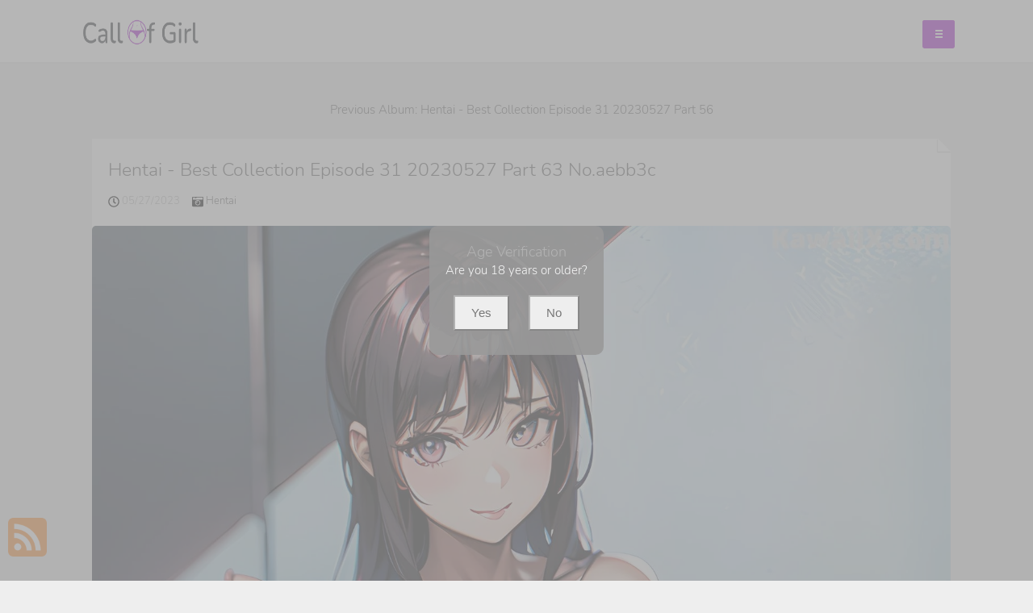

--- FILE ---
content_type: text/html; charset=utf-8
request_url: https://callofgirl.com/album_detail/hentai+-+best+collection+episode+31+20230527+part+63
body_size: 13071
content:



<!DOCTYPE html>
<html lang="en-US" prefix="og: https://ogp.me/ns#">
<head>
	<meta charset="utf-8">
	<meta name="rating" content="mature-audience">
		<meta name="viewport" content="width=device-width, initial-scale=1, shrink-to-fit=no">
	<meta name="theme-color" content="#ccebf6">
	<link rel="icon" href="https://resr.callofgirl.com/callofgirl/favicon.ico" type="image/x-icon">
	<meta property="og:type" content="website">
	<meta property="og:site_name" content="CallOfGirl">
	<title>Hentai - Best Collection Episode 31 20230527 Part 63 - Seductive Anime-Infused Beauty Showcase - High-Definition Glamour with Asian &amp; Western Models | CallOfGirl.Com</title>
	<meta property="og:title" content="Hentai - Best Collection Episode 31 20230527 Part 63 - Seductive Anime-Infused Beauty Showcase - High-Definition Glamour with Asian &amp; Western Models | CallOfGirl.Com">
	<meta name="keywords" content="Big Ass,Doujinshi,Glasses,Hentai,Stockings,Femdom,Comic,Anal,Uncensored,Defloration,Doujin,Collar,Big Breasts,Bondage,Fingering,Manga,Sole Female,Loli,Cheating,ACG,Bikini,Lingerie,Ahegao,Full Color,Paizuri,Beauty Mark">
	<meta name="description" content="Hentai - Best Collection Episode 31 20230527 Part 63 - Hentai - Step into a seductive anime-infused beauty showcase featuring high-definition visuals of Asian and Western models. Perfect for enthusiasts of captivating mature-themed glamour and artistic photography.">
    <meta property="og:description" content="Discover a seductive collection of anime-infused beauty featuring high-definition photos of Asian and Western models. Click to explore this captivating glamour showcase.">
    
	<script type="application/ld+json">{"@context":"http://schema.org/","@type":"CreativeWork","genre":"Anime, Art, Mature","audience":{"@type":"Audience","audienceType":"Mature"},"mainEntityOfPage":{"@type":"WebPage","@id":"https://callofgirl.com/album_detail/hentai\u002B-\u002Bbest\u002Bcollection\u002Bepisode\u002B31\u002B20230527\u002Bpart\u002B63"},"author":{"@type":"Organization","name":"CallOfGirl","url":"https://en.girlygirlpic.com","logo":{"@type":"ImageObject","url":"https://resr.callofgirl.com/callofgirl/favicon.ico"}},"publisher":{"@type":"Organization","name":"CallOfGirl","logo":{"@type":"ImageObject","url":"https://resr.callofgirl.com/callofgirl/favicon.ico"}},"headline":"Hentai - Best Collection Episode 31 20230527 Part 63","image":["https://imgrd.callofgirl.com/d7670ccef0a90dd83a2bbaf57b069e1d/640/8f505b4976fb6c502aa10e2324cdae95.jpg","https://imgrd.callofgirl.com/d7670ccef0a90dd83a2bbaf57b069e1d/640/b6f4fd7efc537ac319972b695c8acae7.jpg","https://imgrd.callofgirl.com/d7670ccef0a90dd83a2bbaf57b069e1d/640/215440848e4fe33ff2c298e16fa5bafb.jpg"],"datePublished":"2023-05-27","dateModified":"2023-05-27"}</script>

	<base href="https://callofgirl.com/">
	<link rel="preconnect" href="https://resr.callofgirl.com">
	<link rel="dns-prefetch" href="https://resr.callofgirl.com">
	<link rel="preconnect" href="https://imgr0.callofgirl.com">
	<link rel="dns-prefetch" href="https://imgr0.callofgirl.com">
	<link rel="preconnect" href="https://imgr1.callofgirl.com">
	<link rel="dns-prefetch" href="https://imgr1.callofgirl.com">
	<link rel="preconnect" href="https://imgr2.callofgirl.com">
	<link rel="dns-prefetch" href="https://imgr2.callofgirl.com">
	<link rel="preconnect" href="https://imgr3.callofgirl.com">
	<link rel="dns-prefetch" href="https://imgr3.callofgirl.com">
	<link rel="preconnect" href="https://imgr4.callofgirl.com">
	<link rel="dns-prefetch" href="https://imgr4.callofgirl.com">
	<link rel="preconnect" href="https://imgr5.callofgirl.com">
	<link rel="dns-prefetch" href="https://imgr5.callofgirl.com">
	<link rel="preconnect" href="https://imgr6.callofgirl.com">
	<link rel="dns-prefetch" href="https://imgr6.callofgirl.com">
	<link rel="preconnect" href="https://imgr7.callofgirl.com">
	<link rel="dns-prefetch" href="https://imgr07.callofgirl.com">
	<link rel="preconnect" href="https://imgr8.callofgirl.com">
	<link rel="dns-prefetch" href="https://imgr8.callofgirl.com">
	<link rel="preconnect" href="https://imgr9.callofgirl.com">
	<link rel="dns-prefetch" href="https://imgr9.callofgirl.com">
	<link rel="preconnect" href="https://imgra.callofgirl.com">
	<link rel="dns-prefetch" href="https://imgra.callofgirl.com">
	<link rel="preconnect" href="https://imgrb.callofgirl.com">
	<link rel="dns-prefetch" href="https://imgrb.callofgirl.com">
	<link rel="preconnect" href="https://imgrc.callofgirl.com">
	<link rel="dns-prefetch" href="https://imgrc.callofgirl.com">
	<link rel="preconnect" href="https://imgrd.callofgirl.com">
	<link rel="dns-prefetch" href="https://imgrd.callofgirl.com">
	<link rel="preconnect" href="https://imgre.callofgirl.com">
	<link rel="dns-prefetch" href="https://imgre.callofgirl.com">
	<link rel="preconnect" href="https://imgrf.callofgirl.com">
	<link rel="dns-prefetch" href="https://imgrf.callofgirl.com">
	<!-- Global site tag (gtag.js) - Google Analytics --><script defer src="https://www.googletagmanager.com/gtag/js?id=G-FJ5J23PQZT"></script><script>document.addEventListener("DOMContentLoaded", function() {	window.dataLayer = window.dataLayer || [];	function gtag() { dataLayer.push(arguments); }	gtag('js', new Date());	gtag('config', 'G-FJ5J23PQZT'); });</script>
	<link rel="preload" href="https://resr.callofgirl.com/callofgirl/css/bootstrap.min.css?v=20260114035553" as="style">
    <link rel="stylesheet" href="https://resr.callofgirl.com/callofgirl/css/bootstrap.min.css?v=20260114035553">
    <link rel="preload" href="https://resr.callofgirl.com/callofgirl/components.min.css?v=20260114035553" as="style">
    <link rel="stylesheet" href="https://resr.callofgirl.com/callofgirl/components.min.css?v=20260114035553">
	<link rel="stylesheet" media="print" onload="this.media='all'" href="https://resr.callofgirl.com/callofgirl/lib/lightbox2/css/lightbox.min.css">
	<link rel="preconnect" href="https://fonts.googleapis.com">
	<link rel="preconnect" href="https://fonts.gstatic.com" crossorigin>
	<link rel="stylesheet" media="print" onload="this.media='all'" href="https://fonts.googleapis.com/css2?family=Open+Sans&display=swap">
	<link rel="stylesheet" media="print" onload="this.media='all'" href="https://resr.callofgirl.com/callofgirl/css/icomoon/style.css">
	<link rel="stylesheet" media="print" onload="this.media='all'" href="https://resr.callofgirl.com/callofgirl/lib/jquery-modal/jquery.modal.min.css?v=@ObjectStorageHelper.VesionCode">
	<link rel="alternate" type="application/rss+xml" title="RSS Feed for callofgirl.com" href="https://callofgirl.com/api/rss">
	<style>
		.lg-has-iframe {
			position: absolute;
			top: 0px;
			bottom: 0px;
		}

		iframe.lg-object {
			width: 400px !important;
			height: 800px !important;
			margin-top: 0px !important;
		}
	</style>
	
	<script src="https://resr.callofgirl.com/callofgirl/js/lazysizes.min.js" async></script>
	<script src="https://resr.callofgirl.com/callofgirl/js/age.js?v=20260114035553" async></script>
		<script defer type='text/javascript' src='//t84c3srgclc9.com/9c/77/29/9c7729faaf51c6037ae5f70d5d77002f.js'></script>
</head>
<body>
	<div id="root">

<div id="masthead" role="banner" class="affix-top">
	<div class="container">
		<div class="kxp-navbar kxp-navbar-inverse">
			<div class="kxp-navbar-inner">
				<div class="btn-kxp-navbar kxp-collapsed" type="button">
					<img src="https://resr.callofgirl.com/callofgirl/css/images/menu.png">
				</div>
				<div class="header section" id="header">
					<div class="widget Header" id="Header1">
						<div id="header-inner">

							<a class="on-popunder" href=https://callofgirl.com style="display: block">
								<img alt="CallOfGirl" id="Header1_headerimg" src="https://resr.callofgirl.com/callofgirl/css/images/logo_1198x208_alpha.png" style="display: block;height:32px;width:144px;">
							</a>

						</div>
					</div>
				</div>
				<div class="kxp-nav-collapse kxp-collapse" style="height: 0px;">
					<ul class="kxp-nav" id="menu-primary" style="background:#fff;height:76px;">
								<li>
									<a href="https://callofgirl.com/" class="no-class act " style="color:#47C2DC;">
										Latest Recommended
									</a>
								</li>
								<li>
									<a href="/category_albums/porn" class="no-class " style="color:#47C2DC;">
										Porn
									</a>
								</li>
								<li>
									<a href="/category_albums/hentai" class="no-class " style="color:#47C2DC;">
										Hentai
									</a>
								</li>
								<li>
									<a href="/category_albums/kawaiix" class="no-class " style="color:#47C2DC;">
										KawaiiX
									</a>
								</li>
								<li>
									<a href="/category_albums/jav" class="no-class " style="color:#47C2DC;">
										Jav
									</a>
								</li>
								<li>
									<a href="/category_albums/uncategorized" class="no-class " style="color:#47C2DC;">
										Uncategorized
									</a>
								</li>
								<li>
									<a href="/category_albums/cosplay" class="no-class " style="color:#47C2DC;">
										Cosplay
									</a>
								</li>
								<li>
									<a href="/category_albums/chinese" class="no-class " style="color:#47C2DC;">
										Chinese
									</a>
								</li>
								<li>
									<a href="/category_albums/thailand" class="no-class " style="color:#47C2DC;">
										Thailand
									</a>
								</li>
								<li>
									<a href="/category_albums/korea" class="no-class " style="color:#47C2DC;">
										Korea
									</a>
								</li>
								<li>
									<a href="/category_albums/magazine" class="no-class " style="color:#47C2DC;">
										Magazine
									</a>
								</li>
								<li>
									<a href="/category_albums/aidol" class="no-class " style="color:#47C2DC;">
										Aidol
									</a>
								</li>
								<li>
									<a href="/category_albums/gravure" class="no-class " style="color:#47C2DC;">
										Gravure
									</a>
								</li>
						<li>
                        	<a tag="menu" class="on-popunder" style="color:#47C2DC;" href="https://en." title="SFW Photo Album">SFW Photo Album</a>
                        </li>
					</ul>
				</div>
			</div>
		</div>
	</div>
	<div class="clear"></div>
</div>
    	


	<a name="list"></a>
	<div class="container d-flex justify-content-center align-items-center" id="content-wrapper">
		<div class="row" id="primary" style="min-width:1320px;">
			<div class="span9" id="content" role="main">



<div class="previous-album-link" style="text-align: center;margin-bottom: 25px;">
	<a title="Previous Album: Hentai - Best Collection Episode 31 20230527 Part 56" aria-label="Previous Album: Hentai - Best Collection Episode 31 20230527 Part 56" href="/album_detail/hentai&#x2B;-&#x2B;best&#x2B;collection&#x2B;episode&#x2B;31&#x2B;20230527&#x2B;part&#x2B;56">Previous Album: Hentai - Best Collection Episode 31 20230527 Part 56</a>
</div>
<div class="clear"></div>
<div class="main section" id="List_Id_1">
	<div class="widget Blog" id="Blog1">
		<div class="post">
			<h3 style="display: none">
				<a href="/album_detail/hentai&#x2B;-&#x2B;best&#x2B;collection&#x2B;episode&#x2B;31&#x2B;20230527&#x2B;part&#x2B;63" title="Hentai - Best Collection Episode 31 20230527 Part 63 No.aebb3c" aria-label="Hentai - Best Collection Episode 31 20230527 Part 63 No.aebb3c">Hentai - Best Collection Episode 31 20230527 Part 63 No.aebb3c</a>
			</h3>
			<span id="p-fab">
				<div class="entry-container">
					<div class="entry-content">
						<h1 class="entry-title">
							<a href="/album_detail/hentai&#x2B;-&#x2B;best&#x2B;collection&#x2B;episode&#x2B;31&#x2B;20230527&#x2B;part&#x2B;63" aria-label="Hentai - Best Collection Episode 31 20230527 Part 63 No.aebb3c">
								Hentai - Best Collection Episode 31 20230527 Part 63 No.aebb3c
							</a>
						</h1>
						<div class="meta">
							<p>
								<small>
									<img src="https://resr.callofgirl.com/callofgirl/css/images/clock-regular.svg" style="width:14px;height:14px;">
									05/27/2023 &nbsp; &nbsp;
									<img src="https://resr.callofgirl.com/callofgirl/css/images/camera-retro-solid.svg" style="width:14px;height:14px;">
									<a class="on-popunder" href="/category_albums/hentai" aria-label="Hentai">
										Hentai &nbsp; &nbsp;
									</a>
								</small>
							</p>
						</div>
								<div class="entry-image">
										<a href="https://imgrd.callofgirl.com/d7670ccef0a90dd83a2bbaf57b069e1d/07c1ea26939349ab0c30002dd532c9fa.jpg" data-lightbox="image-1" data-title="Hentai - Best Collection Episode 31 20230527 Part 63 P20 No.b65e3b" data-alt="Hentai - Best Collection Episode 31 20230527 Part 63 P20 No.b65e3b" aria-label="Hentai - Best Collection Episode 31 20230527 Part 63 P20 No.b65e3b">
												<picture>
													<source type="image/avif" data-srcset="https://imgrd.callofgirl.com/d7670ccef0a90dd83a2bbaf57b069e1d/avif/07c1ea26939349ab0c30002dd532c9fa.avif">
													<source type="image/webp" data-srcset="https://imgrd.callofgirl.com/d7670ccef0a90dd83a2bbaf57b069e1d/webp/07c1ea26939349ab0c30002dd532c9fa.webp">
                                                    <img class="thumb lazyload" style="border-radius: 5px;min-height:200px;max-width: 100%;height: auto;aspect-ratio: auto 1536 / 2048;" alt="Anime girl with big tits posing in a bathroom." data-src="https://imgrd.callofgirl.com/d7670ccef0a90dd83a2bbaf57b069e1d/07c1ea26939349ab0c30002dd532c9fa.jpg">
												</picture>
										</a>
								</div>
											<div style="text-align:center;margin-bottom:20px;width:100%;">
												<script type="text/javascript">
                                                	atOptions = {
                                                		'key' : '556ccd164c22a0f2401b7463fc5b9630',
                                                		'format' : 'iframe',
                                                		'height' : 250,
                                                		'width' : 300,
                                                		'params' : {}
                                                	};
                                                	document.write('<scr' + 'ipt type="text/javascript" src="//t84c3srgclc9.com/556ccd164c22a0f2401b7463fc5b9630/invoke.js"></scr' + 'ipt>');
                                                </script>
											</div>
								<div class="entry-image">
										<a href="https://imgrd.callofgirl.com/d7670ccef0a90dd83a2bbaf57b069e1d/80bb8fbe8aa4c4806c6b13028e3b03ac.jpg" data-lightbox="image-1" data-title="Hentai - Best Collection Episode 31 20230527 Part 63 P19 No.9f05b2" data-alt="Hentai - Best Collection Episode 31 20230527 Part 63 P19 No.9f05b2" aria-label="Hentai - Best Collection Episode 31 20230527 Part 63 P19 No.9f05b2">
												<picture>
													<source type="image/avif" data-srcset="https://imgrd.callofgirl.com/d7670ccef0a90dd83a2bbaf57b069e1d/avif/80bb8fbe8aa4c4806c6b13028e3b03ac.avif">
													<source type="image/webp" data-srcset="https://imgrd.callofgirl.com/d7670ccef0a90dd83a2bbaf57b069e1d/webp/80bb8fbe8aa4c4806c6b13028e3b03ac.webp">
                                                    <img class="thumb lazyload" style="border-radius: 5px;min-height:200px;max-width: 100%;height: auto;aspect-ratio: auto 2048 / 1536;" alt="A naked woman standing on a beach next to the ocean." data-src="https://imgrd.callofgirl.com/d7670ccef0a90dd83a2bbaf57b069e1d/80bb8fbe8aa4c4806c6b13028e3b03ac.jpg">
												</picture>
										</a>
								</div>
								<div class="entry-image">
										<a href="https://imgrd.callofgirl.com/d7670ccef0a90dd83a2bbaf57b069e1d/0b1945c180b3f013accc048a3b6cc46e.jpg" data-lightbox="image-1" data-title="Hentai - Best Collection Episode 31 20230527 Part 63 P18 No.d9dc74" data-alt="Hentai - Best Collection Episode 31 20230527 Part 63 P18 No.d9dc74" aria-label="Hentai - Best Collection Episode 31 20230527 Part 63 P18 No.d9dc74">
												<picture>
													<source type="image/avif" data-srcset="https://imgrd.callofgirl.com/d7670ccef0a90dd83a2bbaf57b069e1d/avif/0b1945c180b3f013accc048a3b6cc46e.avif">
													<source type="image/webp" data-srcset="https://imgrd.callofgirl.com/d7670ccef0a90dd83a2bbaf57b069e1d/webp/0b1945c180b3f013accc048a3b6cc46e.webp">
                                                    <img class="thumb lazyload" style="border-radius: 5px;min-height:200px;max-width: 100%;height: auto;aspect-ratio: auto 1536 / 2048;" alt="A naked anime girl sitting on a bed in a room." data-src="https://imgrd.callofgirl.com/d7670ccef0a90dd83a2bbaf57b069e1d/0b1945c180b3f013accc048a3b6cc46e.jpg">
												</picture>
										</a>
								</div>
								<div class="entry-image">
										<a href="https://imgrd.callofgirl.com/d7670ccef0a90dd83a2bbaf57b069e1d/9286c30fec9ab94668c079f3db0d1ef4.jpg" data-lightbox="image-1" data-title="Hentai - Best Collection Episode 31 20230527 Part 63 P17 No.50a2d8" data-alt="Hentai - Best Collection Episode 31 20230527 Part 63 P17 No.50a2d8" aria-label="Hentai - Best Collection Episode 31 20230527 Part 63 P17 No.50a2d8">
												<picture>
													<source type="image/avif" data-srcset="https://imgrd.callofgirl.com/d7670ccef0a90dd83a2bbaf57b069e1d/avif/9286c30fec9ab94668c079f3db0d1ef4.avif">
													<source type="image/webp" data-srcset="https://imgrd.callofgirl.com/d7670ccef0a90dd83a2bbaf57b069e1d/webp/9286c30fec9ab94668c079f3db0d1ef4.webp">
                                                    <img class="thumb lazyload" style="border-radius: 5px;min-height:200px;max-width: 100%;height: auto;aspect-ratio: auto 1536 / 2048;" alt="A naked anime girl posing in front of a green wall." data-src="https://imgrd.callofgirl.com/d7670ccef0a90dd83a2bbaf57b069e1d/9286c30fec9ab94668c079f3db0d1ef4.jpg">
												</picture>
										</a>
								</div>
								<div class="entry-image">
										<a href="https://imgrd.callofgirl.com/d7670ccef0a90dd83a2bbaf57b069e1d/050efb3832695ac0c44049bfefe489d2.jpg" data-lightbox="image-1" data-title="Hentai - Best Collection Episode 31 20230527 Part 63 P16 No.3442dd" data-alt="Hentai - Best Collection Episode 31 20230527 Part 63 P16 No.3442dd" aria-label="Hentai - Best Collection Episode 31 20230527 Part 63 P16 No.3442dd">
												<picture>
													<source type="image/avif" data-srcset="https://imgrd.callofgirl.com/d7670ccef0a90dd83a2bbaf57b069e1d/avif/050efb3832695ac0c44049bfefe489d2.avif">
													<source type="image/webp" data-srcset="https://imgrd.callofgirl.com/d7670ccef0a90dd83a2bbaf57b069e1d/webp/050efb3832695ac0c44049bfefe489d2.webp">
                                                    <img class="thumb lazyload" style="border-radius: 5px;min-height:200px;max-width: 100%;height: auto;aspect-ratio: auto 1536 / 2048;" alt="Anime girl with big tits sitting on a red chair." data-src="https://imgrd.callofgirl.com/d7670ccef0a90dd83a2bbaf57b069e1d/050efb3832695ac0c44049bfefe489d2.jpg">
												</picture>
										</a>
								</div>
													<div style="text-align:center;margin-bottom:20px;" class="col-12 col-sm-6 col-md-4 col-lg-3 masnory-item">
														<script type="text/javascript">
                                                        	atOptions = {
                                                        		'key' : 'ce629bcdf4839703153912b573190323',
                                                        		'format' : 'iframe',
                                                        		'height' : 90,
                                                        		'width' : 728,
                                                        		'params' : {}
                                                        	};
                                                        	document.write('<scr' + 'ipt type="text/javascript" src="//t84c3srgclc9.com/ce629bcdf4839703153912b573190323/invoke.js"></scr' + 'ipt>');
                                                        </script>
													</div>
								<div class="entry-image">
										<a href="https://imgrd.callofgirl.com/d7670ccef0a90dd83a2bbaf57b069e1d/e4b92ad0e6be6aa732fafaf65e3be47f.jpg" data-lightbox="image-1" data-title="Hentai - Best Collection Episode 31 20230527 Part 63 P15 No.0e0670" data-alt="Hentai - Best Collection Episode 31 20230527 Part 63 P15 No.0e0670" aria-label="Hentai - Best Collection Episode 31 20230527 Part 63 P15 No.0e0670">
												<picture>
													<source type="image/avif" data-srcset="https://imgrd.callofgirl.com/d7670ccef0a90dd83a2bbaf57b069e1d/avif/e4b92ad0e6be6aa732fafaf65e3be47f.avif">
													<source type="image/webp" data-srcset="https://imgrd.callofgirl.com/d7670ccef0a90dd83a2bbaf57b069e1d/webp/e4b92ad0e6be6aa732fafaf65e3be47f.webp">
                                                    <img class="thumb lazyload" style="border-radius: 5px;min-height:200px;max-width: 100%;height: auto;aspect-ratio: auto 1536 / 2048;" alt="A woman in a white bikini posing for the camera." data-src="https://imgrd.callofgirl.com/d7670ccef0a90dd83a2bbaf57b069e1d/e4b92ad0e6be6aa732fafaf65e3be47f.jpg">
												</picture>
										</a>
								</div>
								<div class="entry-image">
										<a href="https://imgrd.callofgirl.com/d7670ccef0a90dd83a2bbaf57b069e1d/a53fc8c8b8676946b5df2a78d2f76e42.jpg" data-lightbox="image-1" data-title="Hentai - Best Collection Episode 31 20230527 Part 63 P14 No.b4f03c" data-alt="Hentai - Best Collection Episode 31 20230527 Part 63 P14 No.b4f03c" aria-label="Hentai - Best Collection Episode 31 20230527 Part 63 P14 No.b4f03c">
												<picture>
													<source type="image/avif" data-srcset="https://imgrd.callofgirl.com/d7670ccef0a90dd83a2bbaf57b069e1d/avif/a53fc8c8b8676946b5df2a78d2f76e42.avif">
													<source type="image/webp" data-srcset="https://imgrd.callofgirl.com/d7670ccef0a90dd83a2bbaf57b069e1d/webp/a53fc8c8b8676946b5df2a78d2f76e42.webp">
                                                    <img class="thumb lazyload" style="border-radius: 5px;min-height:200px;max-width: 100%;height: auto;aspect-ratio: auto 1536 / 2048;" alt="A naked woman sitting on top of a wooden table." data-src="https://imgrd.callofgirl.com/d7670ccef0a90dd83a2bbaf57b069e1d/a53fc8c8b8676946b5df2a78d2f76e42.jpg">
												</picture>
										</a>
								</div>
								<div class="entry-image">
										<a href="https://imgrd.callofgirl.com/d7670ccef0a90dd83a2bbaf57b069e1d/a8ff9d89c7f1ac8bafe4cf8ee5e3e637.jpg" data-lightbox="image-1" data-title="Hentai - Best Collection Episode 31 20230527 Part 63 P13 No.5391f3" data-alt="Hentai - Best Collection Episode 31 20230527 Part 63 P13 No.5391f3" aria-label="Hentai - Best Collection Episode 31 20230527 Part 63 P13 No.5391f3">
												<picture>
													<source type="image/avif" data-srcset="https://imgrd.callofgirl.com/d7670ccef0a90dd83a2bbaf57b069e1d/avif/a8ff9d89c7f1ac8bafe4cf8ee5e3e637.avif">
													<source type="image/webp" data-srcset="https://imgrd.callofgirl.com/d7670ccef0a90dd83a2bbaf57b069e1d/webp/a8ff9d89c7f1ac8bafe4cf8ee5e3e637.webp">
                                                    <img class="thumb lazyload" style="border-radius: 5px;min-height:200px;max-width: 100%;height: auto;aspect-ratio: auto 1536 / 2048;" alt="A nude woman sitting on a beach next to the ocean." data-src="https://imgrd.callofgirl.com/d7670ccef0a90dd83a2bbaf57b069e1d/a8ff9d89c7f1ac8bafe4cf8ee5e3e637.jpg">
												</picture>
										</a>
								</div>
								<div class="entry-image">
										<a href="https://imgrd.callofgirl.com/d7670ccef0a90dd83a2bbaf57b069e1d/215440848e4fe33ff2c298e16fa5bafb.jpg" data-lightbox="image-1" data-title="Hentai - Best Collection Episode 31 20230527 Part 63 P12 No.309e8c" data-alt="Hentai - Best Collection Episode 31 20230527 Part 63 P12 No.309e8c" aria-label="Hentai - Best Collection Episode 31 20230527 Part 63 P12 No.309e8c">
												<picture>
													<source type="image/avif" data-srcset="https://imgrd.callofgirl.com/d7670ccef0a90dd83a2bbaf57b069e1d/avif/215440848e4fe33ff2c298e16fa5bafb.avif">
													<source type="image/webp" data-srcset="https://imgrd.callofgirl.com/d7670ccef0a90dd83a2bbaf57b069e1d/webp/215440848e4fe33ff2c298e16fa5bafb.webp">
                                                    <img class="thumb lazyload" style="border-radius: 5px;min-height:200px;max-width: 100%;height: auto;aspect-ratio: auto 1536 / 2048;" alt="A naked anime girl sitting on a blue couch." data-src="https://imgrd.callofgirl.com/d7670ccef0a90dd83a2bbaf57b069e1d/215440848e4fe33ff2c298e16fa5bafb.jpg">
												</picture>
										</a>
								</div>
								<div class="entry-image">
										<a href="https://imgrd.callofgirl.com/d7670ccef0a90dd83a2bbaf57b069e1d/6904e6472b3bff33f2b2aa8066f3ea95.jpg" data-lightbox="image-1" data-title="Hentai - Best Collection Episode 31 20230527 Part 63 P11 No.994ba3" data-alt="Hentai - Best Collection Episode 31 20230527 Part 63 P11 No.994ba3" aria-label="Hentai - Best Collection Episode 31 20230527 Part 63 P11 No.994ba3">
												<picture>
													<source type="image/avif" data-srcset="https://imgrd.callofgirl.com/d7670ccef0a90dd83a2bbaf57b069e1d/avif/6904e6472b3bff33f2b2aa8066f3ea95.avif">
													<source type="image/webp" data-srcset="https://imgrd.callofgirl.com/d7670ccef0a90dd83a2bbaf57b069e1d/webp/6904e6472b3bff33f2b2aa8066f3ea95.webp">
                                                    <img class="thumb lazyload" style="border-radius: 5px;min-height:200px;max-width: 100%;height: auto;aspect-ratio: auto 1536 / 2048;" alt="A naked asian woman laying on a sandy beach." data-src="https://imgrd.callofgirl.com/d7670ccef0a90dd83a2bbaf57b069e1d/6904e6472b3bff33f2b2aa8066f3ea95.jpg">
												</picture>
										</a>
								</div>
											<div style="text-align:center;margin-bottom:20px;width:100%;">
												<script type="text/javascript">
                                                	atOptions = {
                                                		'key' : '556ccd164c22a0f2401b7463fc5b9630',
                                                		'format' : 'iframe',
                                                		'height' : 250,
                                                		'width' : 300,
                                                		'params' : {}
                                                	};
                                                	document.write('<scr' + 'ipt type="text/javascript" src="//t84c3srgclc9.com/556ccd164c22a0f2401b7463fc5b9630/invoke.js"></scr' + 'ipt>');
                                                </script>
											</div>
								<div class="entry-image">
										<a href="https://imgrd.callofgirl.com/d7670ccef0a90dd83a2bbaf57b069e1d/b6f4fd7efc537ac319972b695c8acae7.jpg" data-lightbox="image-1" data-title="Hentai - Best Collection Episode 31 20230527 Part 63 P10 No.aaeba8" data-alt="Hentai - Best Collection Episode 31 20230527 Part 63 P10 No.aaeba8" aria-label="Hentai - Best Collection Episode 31 20230527 Part 63 P10 No.aaeba8">
												<picture>
													<source type="image/avif" data-srcset="https://imgrd.callofgirl.com/d7670ccef0a90dd83a2bbaf57b069e1d/avif/b6f4fd7efc537ac319972b695c8acae7.avif">
													<source type="image/webp" data-srcset="https://imgrd.callofgirl.com/d7670ccef0a90dd83a2bbaf57b069e1d/webp/b6f4fd7efc537ac319972b695c8acae7.webp">
                                                    <img class="thumb lazyload" style="border-radius: 5px;min-height:200px;max-width: 100%;height: auto;aspect-ratio: auto 1536 / 2048;" alt="A nude anime girl sitting on a bed." data-src="https://imgrd.callofgirl.com/d7670ccef0a90dd83a2bbaf57b069e1d/b6f4fd7efc537ac319972b695c8acae7.jpg">
												</picture>
										</a>
								</div>
								<div class="entry-image">
										<a href="https://imgrd.callofgirl.com/d7670ccef0a90dd83a2bbaf57b069e1d/8f505b4976fb6c502aa10e2324cdae95.jpg" data-lightbox="image-1" data-title="Hentai - Best Collection Episode 31 20230527 Part 63 P9 No.e4792d" data-alt="Hentai - Best Collection Episode 31 20230527 Part 63 P9 No.e4792d" aria-label="Hentai - Best Collection Episode 31 20230527 Part 63 P9 No.e4792d">
												<picture>
													<source type="image/avif" data-srcset="https://imgrd.callofgirl.com/d7670ccef0a90dd83a2bbaf57b069e1d/avif/8f505b4976fb6c502aa10e2324cdae95.avif">
													<source type="image/webp" data-srcset="https://imgrd.callofgirl.com/d7670ccef0a90dd83a2bbaf57b069e1d/webp/8f505b4976fb6c502aa10e2324cdae95.webp">
                                                    <img class="thumb lazyload" style="border-radius: 5px;min-height:200px;max-width: 100%;height: auto;aspect-ratio: auto 1536 / 2048;" alt="Anime girl with big tits posing naked on a bed." data-src="https://imgrd.callofgirl.com/d7670ccef0a90dd83a2bbaf57b069e1d/8f505b4976fb6c502aa10e2324cdae95.jpg">
												</picture>
										</a>
								</div>
								<div class="entry-image">
										<a href="https://imgrd.callofgirl.com/d7670ccef0a90dd83a2bbaf57b069e1d/5e1eaf75c20abbbafbbf3a1e084ed799.jpg" data-lightbox="image-1" data-title="Hentai - Best Collection Episode 31 20230527 Part 63 P8 No.567f52" data-alt="Hentai - Best Collection Episode 31 20230527 Part 63 P8 No.567f52" aria-label="Hentai - Best Collection Episode 31 20230527 Part 63 P8 No.567f52">
												<picture>
													<source type="image/avif" data-srcset="https://imgrd.callofgirl.com/d7670ccef0a90dd83a2bbaf57b069e1d/avif/5e1eaf75c20abbbafbbf3a1e084ed799.avif">
													<source type="image/webp" data-srcset="https://imgrd.callofgirl.com/d7670ccef0a90dd83a2bbaf57b069e1d/webp/5e1eaf75c20abbbafbbf3a1e084ed799.webp">
                                                    <img class="thumb lazyload" style="border-radius: 5px;min-height:200px;max-width: 100%;height: auto;aspect-ratio: auto 1536 / 2048;" alt="A nude asian woman standing in front of a window." data-src="https://imgrd.callofgirl.com/d7670ccef0a90dd83a2bbaf57b069e1d/5e1eaf75c20abbbafbbf3a1e084ed799.jpg">
												</picture>
										</a>
								</div>
								<div class="entry-image">
										<a href="https://imgrd.callofgirl.com/d7670ccef0a90dd83a2bbaf57b069e1d/d076a9217184ff346f830ba885cfac46.jpg" data-lightbox="image-1" data-title="Hentai - Best Collection Episode 31 20230527 Part 63 P7 No.172d48" data-alt="Hentai - Best Collection Episode 31 20230527 Part 63 P7 No.172d48" aria-label="Hentai - Best Collection Episode 31 20230527 Part 63 P7 No.172d48">
												<picture>
													<source type="image/avif" data-srcset="https://imgrd.callofgirl.com/d7670ccef0a90dd83a2bbaf57b069e1d/avif/d076a9217184ff346f830ba885cfac46.avif">
													<source type="image/webp" data-srcset="https://imgrd.callofgirl.com/d7670ccef0a90dd83a2bbaf57b069e1d/webp/d076a9217184ff346f830ba885cfac46.webp">
                                                    <img class="thumb lazyload" style="border-radius: 5px;min-height:200px;max-width: 100%;height: auto;aspect-ratio: auto 2048 / 1536;" alt="A woman in a white bra and panties standing in front of a pool." data-src="https://imgrd.callofgirl.com/d7670ccef0a90dd83a2bbaf57b069e1d/d076a9217184ff346f830ba885cfac46.jpg">
												</picture>
										</a>
								</div>
													<div style="text-align:center;margin-bottom:20px;" class="col-12 col-sm-6 col-md-4 col-lg-3 masnory-item">
														<script type="text/javascript">
                                                        	atOptions = {
                                                        		'key' : 'ce629bcdf4839703153912b573190323',
                                                        		'format' : 'iframe',
                                                        		'height' : 90,
                                                        		'width' : 728,
                                                        		'params' : {}
                                                        	};
                                                        	document.write('<scr' + 'ipt type="text/javascript" src="//t84c3srgclc9.com/ce629bcdf4839703153912b573190323/invoke.js"></scr' + 'ipt>');
                                                        </script>
													</div>
								<div class="entry-image">
										<a href="https://imgrd.callofgirl.com/d7670ccef0a90dd83a2bbaf57b069e1d/d889e3252c58e0bd756a36d1516c726d.jpg" data-lightbox="image-1" data-title="Hentai - Best Collection Episode 31 20230527 Part 63 P6 No.59ed3b" data-alt="Hentai - Best Collection Episode 31 20230527 Part 63 P6 No.59ed3b" aria-label="Hentai - Best Collection Episode 31 20230527 Part 63 P6 No.59ed3b">
												<picture>
													<source type="image/avif" data-srcset="https://imgrd.callofgirl.com/d7670ccef0a90dd83a2bbaf57b069e1d/avif/d889e3252c58e0bd756a36d1516c726d.avif">
													<source type="image/webp" data-srcset="https://imgrd.callofgirl.com/d7670ccef0a90dd83a2bbaf57b069e1d/webp/d889e3252c58e0bd756a36d1516c726d.webp">
                                                    <img class="thumb lazyload" style="border-radius: 5px;min-height:200px;max-width: 100%;height: auto;aspect-ratio: auto 1536 / 2048;" alt="Anime girl with long purple hair posing naked on a bed." data-src="https://imgrd.callofgirl.com/d7670ccef0a90dd83a2bbaf57b069e1d/d889e3252c58e0bd756a36d1516c726d.jpg">
												</picture>
										</a>
								</div>
								<div class="entry-image">
										<a href="https://imgrd.callofgirl.com/d7670ccef0a90dd83a2bbaf57b069e1d/cc38320aa08acf2ed32536cda0f8ce99.jpg" data-lightbox="image-1" data-title="Hentai - Best Collection Episode 31 20230527 Part 63 P5 No.8576a3" data-alt="Hentai - Best Collection Episode 31 20230527 Part 63 P5 No.8576a3" aria-label="Hentai - Best Collection Episode 31 20230527 Part 63 P5 No.8576a3">
												<picture>
													<source type="image/avif" data-srcset="https://imgrd.callofgirl.com/d7670ccef0a90dd83a2bbaf57b069e1d/avif/cc38320aa08acf2ed32536cda0f8ce99.avif">
													<source type="image/webp" data-srcset="https://imgrd.callofgirl.com/d7670ccef0a90dd83a2bbaf57b069e1d/webp/cc38320aa08acf2ed32536cda0f8ce99.webp">
                                                    <img class="thumb lazyload" style="border-radius: 5px;min-height:200px;max-width: 100%;height: auto;aspect-ratio: auto 1536 / 2048;" alt="A nude woman laying on a couch in a room." data-src="https://imgrd.callofgirl.com/d7670ccef0a90dd83a2bbaf57b069e1d/cc38320aa08acf2ed32536cda0f8ce99.jpg">
												</picture>
										</a>
								</div>
								<div class="entry-image">
										<a href="https://imgrd.callofgirl.com/d7670ccef0a90dd83a2bbaf57b069e1d/f3efda7df4f6a5b9b3da42871a18d938.jpg" data-lightbox="image-1" data-title="Hentai - Best Collection Episode 31 20230527 Part 63 P4 No.6cf1fc" data-alt="Hentai - Best Collection Episode 31 20230527 Part 63 P4 No.6cf1fc" aria-label="Hentai - Best Collection Episode 31 20230527 Part 63 P4 No.6cf1fc">
												<picture>
													<source type="image/avif" data-srcset="https://imgrd.callofgirl.com/d7670ccef0a90dd83a2bbaf57b069e1d/avif/f3efda7df4f6a5b9b3da42871a18d938.avif">
													<source type="image/webp" data-srcset="https://imgrd.callofgirl.com/d7670ccef0a90dd83a2bbaf57b069e1d/webp/f3efda7df4f6a5b9b3da42871a18d938.webp">
                                                    <img class="thumb lazyload" style="border-radius: 5px;min-height:200px;max-width: 100%;height: auto;aspect-ratio: auto 1536 / 2048;" alt="A naked anime girl with long black hair is posing for the camera." data-src="https://imgrd.callofgirl.com/d7670ccef0a90dd83a2bbaf57b069e1d/f3efda7df4f6a5b9b3da42871a18d938.jpg">
												</picture>
										</a>
								</div>
								<div class="entry-image">
										<a href="https://imgrd.callofgirl.com/d7670ccef0a90dd83a2bbaf57b069e1d/19e4f55ec262303493d4a93bf74a4791.jpg" data-lightbox="image-1" data-title="Hentai - Best Collection Episode 31 20230527 Part 63 P3 No.2f1622" data-alt="Hentai - Best Collection Episode 31 20230527 Part 63 P3 No.2f1622" aria-label="Hentai - Best Collection Episode 31 20230527 Part 63 P3 No.2f1622">
												<picture>
													<source type="image/avif" data-srcset="https://imgrd.callofgirl.com/d7670ccef0a90dd83a2bbaf57b069e1d/avif/19e4f55ec262303493d4a93bf74a4791.avif">
													<source type="image/webp" data-srcset="https://imgrd.callofgirl.com/d7670ccef0a90dd83a2bbaf57b069e1d/webp/19e4f55ec262303493d4a93bf74a4791.webp">
                                                    <img class="thumb lazyload" style="border-radius: 5px;min-height:200px;max-width: 100%;height: auto;aspect-ratio: auto 1536 / 2048;" alt="A woman in a white bodysuit posing in front of a window." data-src="https://imgrd.callofgirl.com/d7670ccef0a90dd83a2bbaf57b069e1d/19e4f55ec262303493d4a93bf74a4791.jpg">
												</picture>
										</a>
								</div>
								<div class="entry-image">
										<a href="https://imgrd.callofgirl.com/d7670ccef0a90dd83a2bbaf57b069e1d/10c3c7429adfff8968d314b5f19244fc.jpg" data-lightbox="image-1" data-title="Hentai - Best Collection Episode 31 20230527 Part 63 P2 No.517c4a" data-alt="Hentai - Best Collection Episode 31 20230527 Part 63 P2 No.517c4a" aria-label="Hentai - Best Collection Episode 31 20230527 Part 63 P2 No.517c4a">
												<picture>
													<source type="image/avif" data-srcset="https://imgrd.callofgirl.com/d7670ccef0a90dd83a2bbaf57b069e1d/avif/10c3c7429adfff8968d314b5f19244fc.avif">
													<source type="image/webp" data-srcset="https://imgrd.callofgirl.com/d7670ccef0a90dd83a2bbaf57b069e1d/webp/10c3c7429adfff8968d314b5f19244fc.webp">
                                                    <img class="thumb lazyload" style="border-radius: 5px;min-height:200px;max-width: 100%;height: auto;aspect-ratio: auto 2048 / 1536;" alt="A woman in a white dress standing in front of a window." data-src="https://imgrd.callofgirl.com/d7670ccef0a90dd83a2bbaf57b069e1d/10c3c7429adfff8968d314b5f19244fc.jpg">
												</picture>
										</a>
								</div>
											<div style="text-align:center;margin-bottom:20px;width:100%;">
												<script type="text/javascript">
                                                	atOptions = {
                                                		'key' : '556ccd164c22a0f2401b7463fc5b9630',
                                                		'format' : 'iframe',
                                                		'height' : 250,
                                                		'width' : 300,
                                                		'params' : {}
                                                	};
                                                	document.write('<scr' + 'ipt type="text/javascript" src="//t84c3srgclc9.com/556ccd164c22a0f2401b7463fc5b9630/invoke.js"></scr' + 'ipt>');
                                                </script>
											</div>
								<div class="entry-image">
										<a href="https://imgrd.callofgirl.com/d7670ccef0a90dd83a2bbaf57b069e1d/66b4ce54ae58455fc4cdbb4809ab9242.jpg" data-lightbox="image-1" data-title="Hentai - Best Collection Episode 31 20230527 Part 63 P1 No.994ba3" data-alt="Hentai - Best Collection Episode 31 20230527 Part 63 P1 No.994ba3" aria-label="Hentai - Best Collection Episode 31 20230527 Part 63 P1 No.994ba3">
												<picture>
													<source type="image/avif" data-srcset="https://imgrd.callofgirl.com/d7670ccef0a90dd83a2bbaf57b069e1d/avif/66b4ce54ae58455fc4cdbb4809ab9242.avif">
													<source type="image/webp" data-srcset="https://imgrd.callofgirl.com/d7670ccef0a90dd83a2bbaf57b069e1d/webp/66b4ce54ae58455fc4cdbb4809ab9242.webp">
                                                    <img class="thumb lazyload" style="border-radius: 5px;min-height:200px;max-width: 100%;height: auto;aspect-ratio: auto 1536 / 2048;" alt="A woman in a pink bikini holding a cell phone." data-src="https://imgrd.callofgirl.com/d7670ccef0a90dd83a2bbaf57b069e1d/66b4ce54ae58455fc4cdbb4809ab9242.jpg">
												</picture>
										</a>
								</div>

					</div>
				</div>
			</span>
			<div class="clear"></div>
			<div class="entry-meta clearfix">
				<div class="up_arrow"></div>
				<div class="pull-left">
						<a class="read-more on-popunder" href="/tag_albums/big&#x2B;ass" title="Big Ass" aria-label="Big Ass">Big Ass</a>
						<a class="read-more on-popunder" href="/tag_albums/doujinshi" title="Doujinshi" aria-label="Doujinshi">Doujinshi</a>
						<a class="read-more on-popunder" href="/tag_albums/glasses" title="Glasses" aria-label="Glasses">Glasses</a>
						<a class="read-more on-popunder" href="/tag_albums/hentai" title="Hentai" aria-label="Hentai">Hentai</a>
						<a class="read-more on-popunder" href="/tag_albums/stockings" title="Stockings" aria-label="Stockings">Stockings</a>
						<a class="read-more on-popunder" href="/tag_albums/femdom" title="Femdom" aria-label="Femdom">Femdom</a>
						<a class="read-more on-popunder" href="/tag_albums/comic" title="Comic" aria-label="Comic">Comic</a>
						<a class="read-more on-popunder" href="/tag_albums/anal" title="Anal" aria-label="Anal">Anal</a>
						<a class="read-more on-popunder" href="/tag_albums/uncensored" title="Uncensored" aria-label="Uncensored">Uncensored</a>
						<a class="read-more on-popunder" href="/tag_albums/defloration" title="Defloration" aria-label="Defloration">Defloration</a>
						<a class="read-more on-popunder" href="/tag_albums/doujin" title="Doujin" aria-label="Doujin">Doujin</a>
						<a class="read-more on-popunder" href="/tag_albums/collar" title="Collar" aria-label="Collar">Collar</a>
						<a class="read-more on-popunder" href="/tag_albums/big&#x2B;breasts" title="Big Breasts" aria-label="Big Breasts">Big Breasts</a>
						<a class="read-more on-popunder" href="/tag_albums/bondage" title="Bondage" aria-label="Bondage">Bondage</a>
						<a class="read-more on-popunder" href="/tag_albums/fingering" title="Fingering" aria-label="Fingering">Fingering</a>
						<a class="read-more on-popunder" href="/tag_albums/manga" title="Manga" aria-label="Manga">Manga</a>
						<a class="read-more on-popunder" href="/tag_albums/sole&#x2B;female" title="Sole Female" aria-label="Sole Female">Sole Female</a>
						<a class="read-more on-popunder" href="/tag_albums/loli" title="Loli" aria-label="Loli">Loli</a>
						<a class="read-more on-popunder" href="/tag_albums/cheating" title="Cheating" aria-label="Cheating">Cheating</a>
						<a class="read-more on-popunder" href="/tag_albums/acg" title="ACG" aria-label="ACG">ACG</a>
						<a class="read-more on-popunder" href="/tag_albums/bikini" title="Bikini" aria-label="Bikini">Bikini</a>
						<a class="read-more on-popunder" href="/tag_albums/lingerie" title="Lingerie" aria-label="Lingerie">Lingerie</a>
						<a class="read-more on-popunder" href="/tag_albums/ahegao" title="Ahegao" aria-label="Ahegao">Ahegao</a>
						<a class="read-more on-popunder" href="/tag_albums/full&#x2B;color" title="Full Color" aria-label="Full Color">Full Color</a>
						<a class="read-more on-popunder" href="/tag_albums/paizuri" title="Paizuri" aria-label="Paizuri">Paizuri</a>
						<a class="read-more on-popunder" href="/tag_albums/beauty&#x2B;mark" title="Beauty Mark" aria-label="Beauty Mark">Beauty Mark</a>
				</div>
				<div class="pull-right share-story-container">
					<small class="muted">Share Album</small>
					<ul class="share-story">
						<li>
							<a class="tips" data-title="Facebook" href="https://www.facebook.com/sharer/sharer.php?u=https%3a%2f%2fcallofgirl.com%2falbum_detail%2fhentai%2b-%2bbest%2bcollection%2bepisode%2b31%2b20230527%2bpart%2b63" rel="nofollow" target="_blank" data-original-title="" title="">
								<img src="https://resr.callofgirl.com/callofgirl/css/images/fb.jpg">
							</a>
						</li>
						<li>
							<a class="tips" data-title="Twitter" href="https://twitter.com/share?url=https%3a%2f%2fcallofgirl.com%2falbum_detail%2fhentai%2b-%2bbest%2bcollection%2bepisode%2b31%2b20230527%2bpart%2b63&amp;text=Hentai&#x2B;-&#x2B;Best&#x2B;Collection&#x2B;Episode&#x2B;31&#x2B;20230527&#x2B;Part&#x2B;63&#x2B;No.aebb3c&amp;via=#" rel="nofollow" target="_blank" data-original-title="" title="">
								<img src="https://resr.callofgirl.com/callofgirl/css/images/twitter.jpg">
							</a>
						</li>
						<li>
							<a class="tips" data-title="Reddit" href="http://reddit.com/submit?&amp;amp;url=https%3a%2f%2fcallofgirl.com%2falbum_detail%2fhentai%2b-%2bbest%2bcollection%2bepisode%2b31%2b20230527%2bpart%2b63&amp;amp;title=Hentai&#x2B;-&#x2B;Best&#x2B;Collection&#x2B;Episode&#x2B;31&#x2B;20230527&#x2B;Part&#x2B;63&#x2B;No.aebb3c" rel="nofollow" target="_blank" data-original-title="" title="">
								<img src="https://resr.callofgirl.com/callofgirl/css/images/reddit.jpg">
							</a>
						</li>
						<li>
							<a class="tips" data-title="Linkedin" href="https://www.linkedin.com/shareArticle?mini=true&amp;url=https%3a%2f%2fcallofgirl.com%2falbum_detail%2fhentai%2b-%2bbest%2bcollection%2bepisode%2b31%2b20230527%2bpart%2b63&amp;title=Hentai&#x2B;-&#x2B;Best&#x2B;Collection&#x2B;Episode&#x2B;31&#x2B;20230527&#x2B;Part&#x2B;63&#x2B;No.aebb3c" data-original-title="" title="">
								<img src="https://resr.callofgirl.com/callofgirl/css/images/linkedin.jpg">
							</a>
						</li>
						<li>
							<a class="tips" data-title="Delicious" href="http://del.icio.us/post?url=https%3a%2f%2fcallofgirl.com%2falbum_detail%2fhentai%2b-%2bbest%2bcollection%2bepisode%2b31%2b20230527%2bpart%2b63&amp;amp;title=Hentai&#x2B;-&#x2B;Best&#x2B;Collection&#x2B;Episode&#x2B;31&#x2B;20230527&#x2B;Part&#x2B;63&#x2B;No.aebb3c" rel="nofollow" target="_blank" data-original-title="" title="">
								<img src="https://resr.callofgirl.com/callofgirl/css/images/delicious.jpg">
							</a>
						</li>
					</ul>
				</div>
				<div class="clear"></div>
			</div>
		</div>
	</div>
	<div class="clear"></div>
	<div class="next-album-link" style="text-align: center;margin-bottom: 25px;">
		<a title="Next Album: Hentai - Best Collection Episode 31 20230527 Part 35" aria-label="Next Album: Hentai - Best Collection Episode 31 20230527 Part 35" href="/album_detail/hentai&#x2B;-&#x2B;best&#x2B;collection&#x2B;episode&#x2B;31&#x2B;20230527&#x2B;part&#x2B;35">Next Album: Hentai - Best Collection Episode 31 20230527 Part 35</a>
	</div>
</div>

			</div>
			<div id="div_vs_ads" style="width:170px; margin-left:5px; margin-right:5px; float:left; top:0; left:5px;">
				<div style="width:160px; height:600px; margin-bottom:5px;">
					<script type="text/javascript">
						atOptions = {
							'key' : 'a9e3f39eddfd06cb96d3948c1f8c044c',
							'format' : 'iframe',
							'height' : 600,
							'width' : 160,
							'params' : {}
						};
						document.write('<scr' + 'ipt type="text/javascript" src="//t84c3srgclc9.com/a9e3f39eddfd06cb96d3948c1f8c044c/invoke.js"></scr' + 'ipt>');
					</script>
				</div>
			</div>
			<div class="span3" id="side-bar">




<div class="sidebar">
	<div class="sidebar-inner">
		<div class="widget widget_search searchform" id="search-2">
			<input type="hidden" value="/search" id="hidSearchPath">
			<form action="/search" id="searchform" method="GET">
				<div>
					<input id="txtSearchKey" name="q" placeholder="Search for ... " value="" title="Search for:" size="15" type="search">
					<input id="btSearch" tag="search" type="submit" readonly="readonly" value="Search">
				</div>
			</form>
		</div>
	</div>
</div>
<div class="sidebar section" id="sidebar">
	<div class="widget HTML" id="HTML1">
		<h2 class="title"><span>Ads</span></h2>
		<div class="widget-content">
			<script type="text/javascript">
            	atOptions = {
            		'key' : '556ccd164c22a0f2401b7463fc5b9630',
            		'format' : 'iframe',
            		'height' : 250,
            		'width' : 300,
            		'params' : {}
            	};
            	document.write('<scr' + 'ipt type="text/javascript" src="//t84c3srgclc9.com/556ccd164c22a0f2401b7463fc5b9630/invoke.js"></scr' + 'ipt>');
            </script>
		</div>
		<div class="clear"></div>
	</div>

	<div id="PopularPosts1" class="widget PopularPosts">
		<h2><span>Popular Selection</span></h2>
		<div class="widget-content popular-posts">
			<ul>
					<dd>
							<img src="https://imgr3.callofgirl.com/358305c50b15115a32e4402c9aa3d061/80/fd6dbe378a648ab2d9a272ca7ae6261b.jpg" data-src="https://imgr3.callofgirl.com/358305c50b15115a32e4402c9aa3d061/150/fd6dbe378a648ab2d9a272ca7ae6261b.jpg" alt="" style="width:80px;height:auto;aspect-ratio: auto 150 / 225;" class="lazyload">
						<a class="on-popunder" href="/album_detail/xiuren&#x2B;no.1896%3A&#x2B;%E4%B9%9D%E6%9C%88&#x2B;%E7%94%9F&#x2B;_&#x2B;(36&#x2B;pictures)" title="XIUREN No.1896: &#x4E5D;&#x6708; &#x751F; _ (36 pictures)">XIUREN No.1896: &#x4E5D;&#x6708; &#x751F; _ (36 pictures)</a>
						<div style="clear: both;"></div>
					</dd>
					<dd>
							<img src="https://imgr0.callofgirl.com/0bed9a48791cb8579b31802ef26a67f9/80/6571a6e1d6d2e2900f3a37659d15e4a4.jpg" data-src="https://imgr0.callofgirl.com/0bed9a48791cb8579b31802ef26a67f9/150/6571a6e1d6d2e2900f3a37659d15e4a4.jpg" alt="" style="width:80px;height:auto;aspect-ratio: auto 150 / 214;" class="lazyload">
						<a class="on-popunder" href="/album_detail/nana&#x2B;ayano&#x2B;-&#x2B;deskbabes&#x2B;full&#x2B;xxx" title="Nana Ayano - Deskbabes Full Xxx">Nana Ayano - Deskbabes Full Xxx</a>
						<div style="clear: both;"></div>
					</dd>
					<dd>
							<img src="https://imgr8.callofgirl.com/82396cfd483f88fb25f5ef1b84273c50/80/0365a81c07a11a49c15a06bedca14dc9.jpg" data-src="https://imgr8.callofgirl.com/82396cfd483f88fb25f5ef1b84273c50/150/0365a81c07a11a49c15a06bedca14dc9.jpg" alt="" style="width:80px;height:auto;aspect-ratio: auto 150 / 221;" class="lazyload">
						<a class="on-popunder" href="/album_detail/mei&#x2B;itoya&#x2B;-&#x2B;boy&#x2B;femme&#x2B;du" title="Mei Itoya - Boy Femme Du">Mei Itoya - Boy Femme Du</a>
						<div style="clear: both;"></div>
					</dd>
					<dd>
							<img src="https://imgre.callofgirl.com/e444895759cfea38e362a963a3e02ea9/80/f7d063dc20741ea9c341a55b808682b2.jpg" data-src="https://imgre.callofgirl.com/e444895759cfea38e362a963a3e02ea9/150/f7d063dc20741ea9c341a55b808682b2.jpg" alt="" style="width:80px;height:auto;aspect-ratio: auto 150 / 230;" class="lazyload">
						<a class="on-popunder" href="/album_detail/chihiro&#x2B;yuikawa&#x2B;-&#x2B;beautiful&#x2B;turboimagehost&#x2B;twistys" title="Chihiro Yuikawa - Beautiful Turboimagehost Twistys">Chihiro Yuikawa - Beautiful Turboimagehost Twistys</a>
						<div style="clear: both;"></div>
					</dd>
					<dd>
							<img src="https://imgre.callofgirl.com/ea56f3b7508cad8e39a27ea1499db706/80/35f31b551494aa7e38f02ce612359ed2.jpg" data-src="https://imgre.callofgirl.com/ea56f3b7508cad8e39a27ea1499db706/150/35f31b551494aa7e38f02ce612359ed2.jpg" alt="" style="width:80px;height:auto;aspect-ratio: auto 150 / 225;" class="lazyload">
						<a class="on-popunder" href="/album_detail/kaede&#x2B;ooshiro&#x2B;-&#x2B;pussyladysexhd&#x2B;real&#x2B;blackfattie" title="Kaede Ooshiro - Pussyladysexhd Real Blackfattie">Kaede Ooshiro - Pussyladysexhd Real Blackfattie</a>
						<div style="clear: both;"></div>
					</dd>
					<dd>
							<img src="https://imgr4.callofgirl.com/47a1d3305f8378f14d6f01b9c1f56ed0/80/74c94504fd02a3643b0e6bad904094d5.jpg" data-src="https://imgr4.callofgirl.com/47a1d3305f8378f14d6f01b9c1f56ed0/150/74c94504fd02a3643b0e6bad904094d5.jpg" alt="" style="width:80px;height:auto;aspect-ratio: auto 150 / 225;" class="lazyload">
						<a class="on-popunder" href="/album_detail/huayan&#x2B;vol.071%3A&#x2B;%E6%B2%88&#x2B;%E8%9C%9C%E6%A1%83&#x2B;miko&#x2B;(43&#x2B;pictures)" title="HuaYan Vol.071: &#x6C88; &#x871C;&#x6843; miko (43 pictures)">HuaYan Vol.071: &#x6C88; &#x871C;&#x6843; miko (43 pictures)</a>
						<div style="clear: both;"></div>
					</dd>
					<dd>
							<img src="https://imgr5.callofgirl.com/5c5fec7e1676ff82e211615538b982a5/80/731932e0ace9539962f73ba9a1dd7099.jpg" data-src="https://imgr5.callofgirl.com/5c5fec7e1676ff82e211615538b982a5/150/731932e0ace9539962f73ba9a1dd7099.jpg" alt="" style="width:80px;height:auto;aspect-ratio: auto 150 / 219;" class="lazyload">
						<a class="on-popunder" href="/album_detail/mayu&#x2B;yamaguchi&#x2B;-&#x2B;kagneysperm&#x2B;fuckef&#x2B;images" title="Mayu Yamaguchi - Kagneysperm Fuckef Images">Mayu Yamaguchi - Kagneysperm Fuckef Images</a>
						<div style="clear: both;"></div>
					</dd>
					<dd>
							<img src="https://imgr9.callofgirl.com/96e65114ab3e72fdb626465ac3aa6785/80/87ed144d7610c804050a82e4276e8764.jpg" data-src="https://imgr9.callofgirl.com/96e65114ab3e72fdb626465ac3aa6785/150/87ed144d7610c804050a82e4276e8764.jpg" alt="" style="width:80px;height:auto;aspect-ratio: auto 150 / 232;" class="lazyload">
						<a class="on-popunder" href="/album_detail/xiuren&#x2B;no.1899%3A&#x2B;zhou&#x2B;yuxi&#x2B;(%E5%91%A8&#x2B;%E4%BA%8E&#x2B;%E5%B8%8C&#x2B;sandy)&#x2B;(93&#x2B;photos)" title="XIUREN No.1899: Zhou Yuxi (&#x5468; &#x4E8E; &#x5E0C; Sandy) (93 photos)">XIUREN No.1899: Zhou Yuxi (&#x5468; &#x4E8E; &#x5E0C; Sandy) (93 photos)</a>
						<div style="clear: both;"></div>
					</dd>
					<dd>
							<img src="https://imgr7.callofgirl.com/7cc4e2b2f622b95ca2eefb461f8729e0/80/b84dcfb450d7f193fde9fa9834956879.jpg" data-src="https://imgr7.callofgirl.com/7cc4e2b2f622b95ca2eefb461f8729e0/150/b84dcfb450d7f193fde9fa9834956879.jpg" alt="" style="width:80px;height:auto;aspect-ratio: auto 150 / 225;" class="lazyload">
						<a class="on-popunder" href="/album_detail/coslay&#x2B;miiya&#x2B;-&#x2B;sweetamanda&#x2B;foto&#x2B;ngentot" title="Coslay Miiya - Sweetamanda Foto Ngentot">Coslay Miiya - Sweetamanda Foto Ngentot</a>
						<div style="clear: both;"></div>
					</dd>
					<dd>
							<img src="https://imgr2.callofgirl.com/2babfd08e6bd32dfe05550d3596a8321/80/2f51881a8e6aa8eb8840a0fcf77e1764.jpg" data-src="https://imgr2.callofgirl.com/2babfd08e6bd32dfe05550d3596a8321/150/2f51881a8e6aa8eb8840a0fcf77e1764.jpg" alt="" style="width:80px;height:auto;aspect-ratio: auto 150 / 225;" class="lazyload">
						<a class="on-popunder" href="/album_detail/yuki&#x2B;asami&#x2B;-&#x2B;photo&#x2B;fuckef&#x2B;images" title="Yuki Asami - Photo Fuckef Images">Yuki Asami - Photo Fuckef Images</a>
						<div style="clear: both;"></div>
					</dd>
					<dd>
							<img src="https://imgr4.callofgirl.com/4ce5851371d0e67a5ad43d4cd7da8fc0/80/39fd3f794abc9b705d916280d8803531.jpg" data-src="https://imgr4.callofgirl.com/4ce5851371d0e67a5ad43d4cd7da8fc0/150/39fd3f794abc9b705d916280d8803531.jpg" alt="" style="width:80px;height:auto;aspect-ratio: auto 150 / 216;" class="lazyload">
						<a class="on-popunder" href="/album_detail/sumire&#x2B;aizawa&#x2B;-&#x2B;jeopardyxxx&#x2B;blak&#x2B;cock" title="Sumire Aizawa - Jeopardyxxx Blak Cock">Sumire Aizawa - Jeopardyxxx Blak Cock</a>
						<div style="clear: both;"></div>
					</dd>
					<dd>
							<img src="https://imgr9.callofgirl.com/9e9ec34d43caa6a1d0f35b5db5b0441f/80/f157d11c5a4f1848a8fcd1cdcb969826.jpg" data-src="https://imgr9.callofgirl.com/9e9ec34d43caa6a1d0f35b5db5b0441f/150/f157d11c5a4f1848a8fcd1cdcb969826.jpg" alt="" style="width:80px;height:auto;aspect-ratio: auto 150 / 225;" class="lazyload">
						<a class="on-popunder" href="/album_detail/hasumi&#x2B;-&#x2B;brazzers&#x2B;black&#x2B;pissing" title="Hasumi - Brazzers Black Pissing">Hasumi - Brazzers Black Pissing</a>
						<div style="clear: both;"></div>
					</dd>
					<dd>
							<img src="https://imgr4.callofgirl.com/44c0d4e2ffcecd27337e5cf51ea0aad5/80/7ac3cdf4c3a5cc1415f906cfa66408c4.jpg" data-src="https://imgr4.callofgirl.com/44c0d4e2ffcecd27337e5cf51ea0aad5/150/7ac3cdf4c3a5cc1415f906cfa66408c4.jpg" alt="" style="width:80px;height:auto;aspect-ratio: auto 150 / 219;" class="lazyload">
						<a class="on-popunder" href="/album_detail/yuri&#x2B;hamada&#x2B;-&#x2B;bustyfatties&#x2B;hairly&#x2B;bussy" title="Yuri Hamada - Bustyfatties Hairly Bussy">Yuri Hamada - Bustyfatties Hairly Bussy</a>
						<div style="clear: both;"></div>
					</dd>
					<dd>
							<img src="https://imgr0.callofgirl.com/05a3fbcd890a105d3c145b7ee994d15b/80/b3b77841f5a233f38ed5ed052257c374.jpg" data-src="https://imgr0.callofgirl.com/05a3fbcd890a105d3c145b7ee994d15b/150/b3b77841f5a233f38ed5ed052257c374.jpg" alt="" style="width:80px;height:auto;aspect-ratio: auto 150 / 230;" class="lazyload">
						<a class="on-popunder" href="/album_detail/china&#x2B;matsuoka&#x2B;-&#x2B;loves&#x2B;thai&#x2B;girls" title="China Matsuoka - Loves Thai Girls">China Matsuoka - Loves Thai Girls</a>
						<div style="clear: both;"></div>
					</dd>
					<dd>
							<img src="https://imgr7.callofgirl.com/73a6f2b036a052b64ebacd795ac42ba9/80/476a3ef1fc248aa8d3e6a175c5ab9a9b.jpg" data-src="https://imgr7.callofgirl.com/73a6f2b036a052b64ebacd795ac42ba9/150/476a3ef1fc248aa8d3e6a175c5ab9a9b.jpg" alt="" style="width:80px;height:auto;aspect-ratio: auto 150 / 212;" class="lazyload">
						<a class="on-popunder" href="/album_detail/arisa&#x2B;sakuragi&#x2B;-&#x2B;raw&#x2B;altin&#x2B;stockings" title="Arisa Sakuragi - Raw Altin Stockings">Arisa Sakuragi - Raw Altin Stockings</a>
						<div style="clear: both;"></div>
					</dd>
					<dd>
							<img src="https://imgr7.callofgirl.com/79a5cd61f4371808a11d4b03a7e9ff6d/80/b1fea289e7ca39c4c9dce7ecf972b02b.jpg" data-src="https://imgr7.callofgirl.com/79a5cd61f4371808a11d4b03a7e9ff6d/150/b1fea289e7ca39c4c9dce7ecf972b02b.jpg" alt="" style="width:80px;height:auto;aspect-ratio: auto 150 / 186;" class="lazyload">
						<a class="on-popunder" href="/album_detail/amateur&#x2B;miyabi&#x2B;-&#x2B;bikinixxxphoto&#x2B;iron&#x2B;xnxx" title="Amateur Miyabi - Bikinixxxphoto Iron Xnxx">Amateur Miyabi - Bikinixxxphoto Iron Xnxx</a>
						<div style="clear: both;"></div>
					</dd>
					<dd>
							<img src="https://imgr1.callofgirl.com/19222e51f2d498b8a727f58da10ae5c8/80/0c16684884ae52d1c572c861d25d7981.jpg" data-src="https://imgr1.callofgirl.com/19222e51f2d498b8a727f58da10ae5c8/150/0c16684884ae52d1c572c861d25d7981.jpg" alt="" style="width:80px;height:auto;aspect-ratio: auto 150 / 225;" class="lazyload">
						<a class="on-popunder" href="/album_detail/xiuren&#x2B;no.1898%3A&#x2B;%E9%99%B6&#x2B;%E5%96%9C%E4%B9%90&#x2B;_lele&#x2B;(72&#x2B;pictures)" title="XIUREN No.1898: &#x9676; &#x559C;&#x4E50; _lele (72 pictures)">XIUREN No.1898: &#x9676; &#x559C;&#x4E50; _lele (72 pictures)</a>
						<div style="clear: both;"></div>
					</dd>
					<dd>
							<img src="https://imgrb.callofgirl.com/be164a5e42a85eec50450c3653e102de/80/9ec068342590179d07aa68b3811aec27.jpg" data-src="https://imgrb.callofgirl.com/be164a5e42a85eec50450c3653e102de/150/9ec068342590179d07aa68b3811aec27.jpg" alt="" style="width:80px;height:auto;aspect-ratio: auto 150 / 214;" class="lazyload">
						<a class="on-popunder" href="/album_detail/maki&#x2B;honoka&#x2B;-&#x2B;augustames&#x2B;siri&#x2B;photos" title="Maki Honoka - Augustames Siri Photos">Maki Honoka - Augustames Siri Photos</a>
						<div style="clear: both;"></div>
					</dd>
					<dd>
							<img src="https://imgr0.callofgirl.com/0b0dac87c0206a89a9e1a7e74d76dadd/80/b8f3021355b895245ca5301ff053ef44.jpg" data-src="https://imgr0.callofgirl.com/0b0dac87c0206a89a9e1a7e74d76dadd/150/b8f3021355b895245ca5301ff053ef44.jpg" alt="" style="width:80px;height:auto;aspect-ratio: auto 150 / 210;" class="lazyload">
						<a class="on-popunder" href="/album_detail/kana&#x2B;oosawa&#x2B;-&#x2B;fisher&#x2B;young&#x2B;old" title="Kana Oosawa - Fisher Young Old">Kana Oosawa - Fisher Young Old</a>
						<div style="clear: both;"></div>
					</dd>
					<dd>
							<img src="https://imgr2.callofgirl.com/2820425e18af52198b44c9905dc801c7/80/5503b77ab461208abc926b1ae3ed5909.jpg" data-src="https://imgr2.callofgirl.com/2820425e18af52198b44c9905dc801c7/150/5503b77ab461208abc926b1ae3ed5909.jpg" alt="" style="width:80px;height:auto;aspect-ratio: auto 150 / 200;" class="lazyload">
						<a class="on-popunder" href="/album_detail/marina&#x2B;aoyama&#x2B;mikuni&#x2B;maisaki&#x2B;ryu&#x2B;enami&#x2B;reon&#x2B;otowa&#x2B;-&#x2B;blondesplanet&#x2B;all&#x2B;photos" title="Marina Aoyama Mikuni Maisaki Ryu Enami Reon Otowa - Blondesplanet All Photos">Marina Aoyama Mikuni Maisaki Ryu Enami Reon Otowa - Blondesplanet All Photos</a>
						<div style="clear: both;"></div>
					</dd>
					<dd>
							<img src="https://imgre.callofgirl.com/ed4fc5b32df7f7e278c89d0759afa086/80/52256f3dd358f61d32c6683aed9d7e55.jpg" data-src="https://imgre.callofgirl.com/ed4fc5b32df7f7e278c89d0759afa086/150/52256f3dd358f61d32c6683aed9d7e55.jpg" alt="" style="width:80px;height:auto;aspect-ratio: auto 150 / 185;" class="lazyload">
						<a class="on-popunder" href="/album_detail/cosplay&#x2B;kanna&#x2B;-&#x2B;tury&#x2B;cocks&#x2B;navaporn" title="Cosplay Kanna - Tury Cocks Navaporn">Cosplay Kanna - Tury Cocks Navaporn</a>
						<div style="clear: both;"></div>
					</dd>
					<dd>
							<img src="https://imgr3.callofgirl.com/3a3d21839b7efa52f544b09090093836/80/4cb785a17d7389bfdd53ef52b71bafc5.jpg" data-src="https://imgr3.callofgirl.com/3a3d21839b7efa52f544b09090093836/150/4cb785a17d7389bfdd53ef52b71bafc5.jpg" alt="" style="width:80px;height:auto;aspect-ratio: auto 150 / 193;" class="lazyload">
						<a class="on-popunder" href="/album_detail/realstreetangels&#x2B;chie&#x2B;-&#x2B;older&#x2B;crempie&#x2B;pussy" title="Realstreetangels Chie - Older Crempie Pussy">Realstreetangels Chie - Older Crempie Pussy</a>
						<div style="clear: both;"></div>
					</dd>
					<dd>
							<img src="https://imgr7.callofgirl.com/74914fd699ee06908476b0c436236a03/80/67421048e26bfe7cbd207437003505e4.jpg" data-src="https://imgr7.callofgirl.com/74914fd699ee06908476b0c436236a03/150/67421048e26bfe7cbd207437003505e4.jpg" alt="" style="width:80px;height:auto;aspect-ratio: auto 150 / 225;" class="lazyload">
						<a class="on-popunder" href="/album_detail/xiuren&#x2B;no.1897%3A&#x2B;%E5%A5%B6%E7%93%B6&#x2B;%E5%9C%9F%E8%82%A5&#x2B;%E5%9C%86&#x2B;%E7%9F%AE&#x2B;%E6%8C%AB&#x2B;%E4%B8%91&#x2B;%E9%BB%91&#x2B;%E7%A9%B7&#x2B;(56&#x2B;pictures)" title="XIUREN No.1897: &#x5976;&#x74F6; &#x571F;&#x80A5; &#x5706; &#x77EE; &#x632B; &#x4E11; &#x9ED1; &#x7A77; (56 pictures)">XIUREN No.1897: &#x5976;&#x74F6; &#x571F;&#x80A5; &#x5706; &#x77EE; &#x632B; &#x4E11; &#x9ED1; &#x7A77; (56 pictures)</a>
						<div style="clear: both;"></div>
					</dd>
					<dd>
							<img src="https://imgr2.callofgirl.com/232fab34f90066b1ee52a86718c3c8ba/80/66aff12e8df3a3a358cb1b4ff292334e.jpg" data-src="https://imgr2.callofgirl.com/232fab34f90066b1ee52a86718c3c8ba/150/66aff12e8df3a3a358cb1b4ff292334e.jpg" alt="" style="width:80px;height:auto;aspect-ratio: auto 150 / 215;" class="lazyload">
						<a class="on-popunder" href="/album_detail/minako&#x2B;-&#x2B;16honeys&#x2B;bra&#x2B;sexypic" title="Minako - 16honeys Bra Sexypic">Minako - 16honeys Bra Sexypic</a>
						<div style="clear: both;"></div>
					</dd>
					<dd>
							<img src="https://imgra.callofgirl.com/a4202455d50d64974a8035cd68594f3d/80/99d4f434c1415ffd51e11777bf59e6d1.jpg" data-src="https://imgra.callofgirl.com/a4202455d50d64974a8035cd68594f3d/150/99d4f434c1415ffd51e11777bf59e6d1.jpg" alt="" style="width:80px;height:auto;aspect-ratio: auto 150 / 210;" class="lazyload">
						<a class="on-popunder" href="/album_detail/oshioki&#x2B;tomoko&#x2B;-&#x2B;theenglishmansion&#x2B;xxxmoms&#x2B;sin" title="Oshioki Tomoko - Theenglishmansion Xxxmoms Sin">Oshioki Tomoko - Theenglishmansion Xxxmoms Sin</a>
						<div style="clear: both;"></div>
					</dd>
					<dd>
							<img src="https://imgra.callofgirl.com/a14c427287c6a836bbd3e75476217219/80/de8c1a147607fb57003e54bb21a72e15.jpg" data-src="https://imgra.callofgirl.com/a14c427287c6a836bbd3e75476217219/150/de8c1a147607fb57003e54bb21a72e15.jpg" alt="" style="width:80px;height:auto;aspect-ratio: auto 150 / 204;" class="lazyload">
						<a class="on-popunder" href="/album_detail/yuuka&#x2B;koizumi&#x2B;-&#x2B;imagegallrey&#x2B;mistress&#x2B;femdom" title="Yuuka Koizumi - Imagegallrey Mistress Femdom">Yuuka Koizumi - Imagegallrey Mistress Femdom</a>
						<div style="clear: both;"></div>
					</dd>
					<dd>
							<img src="https://imgr1.callofgirl.com/16576940036fa1883b560625f9eb1597/80/b92a29a5e98e3f2b502347a855fe4431.jpg" data-src="https://imgr1.callofgirl.com/16576940036fa1883b560625f9eb1597/150/b92a29a5e98e3f2b502347a855fe4431.jpg" alt="" style="width:80px;height:auto;aspect-ratio: auto 150 / 208;" class="lazyload">
						<a class="on-popunder" href="/album_detail/ruru&#x2B;anoa&#x2B;-&#x2B;jurassiccock&#x2B;fotos&#x2B;ebony" title="Ruru Anoa - Jurassiccock Fotos Ebony">Ruru Anoa - Jurassiccock Fotos Ebony</a>
						<div style="clear: both;"></div>
					</dd>
					<dd>
							<img src="https://imgr2.callofgirl.com/2267445d922e4c497cdaf7104204802f/80/8f6b72562aff7cf146067f627a9fb07e.jpg" data-src="https://imgr2.callofgirl.com/2267445d922e4c497cdaf7104204802f/150/8f6b72562aff7cf146067f627a9fb07e.jpg" alt="" style="width:80px;height:auto;aspect-ratio: auto 150 / 230;" class="lazyload">
						<a class="on-popunder" href="/album_detail/tsukasa&#x2B;kanzaki&#x2B;-&#x2B;candans&#x2B;iporntv&#x2B;com" title="Tsukasa Kanzaki - Candans Iporntv Com">Tsukasa Kanzaki - Candans Iporntv Com</a>
						<div style="clear: both;"></div>
					</dd>
					<dd>
							<img src="https://imgr6.callofgirl.com/633304f886cbf58d6f2fe4113c00ca27/80/d563c09f85ec10dc9654f55ab3c2e763.jpg" data-src="https://imgr6.callofgirl.com/633304f886cbf58d6f2fe4113c00ca27/150/d563c09f85ec10dc9654f55ab3c2e763.jpg" alt="" style="width:80px;height:auto;aspect-ratio: auto 150 / 223;" class="lazyload">
						<a class="on-popunder" href="/album_detail/aihara&#x2B;miho&#x2B;-&#x2B;innocent&#x2B;thai&#x2B;porn" title="Aihara Miho - Innocent Thai Porn">Aihara Miho - Innocent Thai Porn</a>
						<div style="clear: both;"></div>
					</dd>
					<dd>
							<img src="https://imgr2.callofgirl.com/2fa27cb2d8a15289b602b0c2e178f8c5/80/041a3f5891d61c898552690125de7863.jpg" data-src="https://imgr2.callofgirl.com/2fa27cb2d8a15289b602b0c2e178f8c5/150/041a3f5891d61c898552690125de7863.jpg" alt="" style="width:80px;height:auto;aspect-ratio: auto 150 / 186;" class="lazyload">
						<a class="on-popunder" href="/album_detail/amateur&#x2B;ikue&#x2B;-&#x2B;blake&#x2B;xl&#x2B;girl" title="Amateur Ikue - Blake Xl Girl">Amateur Ikue - Blake Xl Girl</a>
						<div style="clear: both;"></div>
					</dd>
					<dd>
							<img src="https://imgr3.callofgirl.com/3f28169fba2e82182354fc9be7bbcb29/80/5e69f7230803a162674c258f465153d3.jpg" data-src="https://imgr3.callofgirl.com/3f28169fba2e82182354fc9be7bbcb29/150/5e69f7230803a162674c258f465153d3.jpg" alt="" style="width:80px;height:auto;aspect-ratio: auto 150 / 217;" class="lazyload">
						<a class="on-popunder" href="/album_detail/mitsuha&#x2B;kikukawa&#x2B;-&#x2B;picked&#x2B;ass&#x2B;tits" title="Mitsuha Kikukawa - Picked Ass Tits">Mitsuha Kikukawa - Picked Ass Tits</a>
						<div style="clear: both;"></div>
					</dd>
					<dd>
							<img src="https://imgra.callofgirl.com/a45d04f9958600b291e7966a5e75fe45/80/5d06fb2c41319b631c6aec1f713faae5.jpg" data-src="https://imgra.callofgirl.com/a45d04f9958600b291e7966a5e75fe45/150/5d06fb2c41319b631c6aec1f713faae5.jpg" alt="" style="width:80px;height:auto;aspect-ratio: auto 150 / 224;" class="lazyload">
						<a class="on-popunder" href="/album_detail/minami&#x2B;-&#x2B;prod&#x2B;danger&#x2B;fucking" title="Minami - Prod Danger Fucking">Minami - Prod Danger Fucking</a>
						<div style="clear: both;"></div>
					</dd>
					<dd>
							<img src="https://imgrd.callofgirl.com/d69762e18689a04419ba167305f827f9/80/ca33bd5c68151d316883e74881d00bb8.jpg" data-src="https://imgrd.callofgirl.com/d69762e18689a04419ba167305f827f9/150/ca33bd5c68151d316883e74881d00bb8.jpg" alt="" style="width:80px;height:auto;aspect-ratio: auto 150 / 84;" class="lazyload">
						<a class="on-popunder" href="/album_detail/akiba&#x2B;girls&#x2B;-&#x2B;nylon&#x2B;teen&#x2B;russian" title="Akiba Girls - Nylon Teen Russian">Akiba Girls - Nylon Teen Russian</a>
						<div style="clear: both;"></div>
					</dd>
					<dd>
							<img src="https://imgr0.callofgirl.com/09de0fc07d38406208f0f5dcb3500fa2/80/e721fec192716a744be8a8f98b1ef9ff.jpg" data-src="https://imgr0.callofgirl.com/09de0fc07d38406208f0f5dcb3500fa2/150/e721fec192716a744be8a8f98b1ef9ff.jpg" alt="" style="width:80px;height:auto;aspect-ratio: auto 150 / 218;" class="lazyload">
						<a class="on-popunder" href="/album_detail/hana&#x2B;aoyama&#x2B;-&#x2B;bp&#x2B;moving&#x2B;porn" title="Hana Aoyama - Bp Moving Porn">Hana Aoyama - Bp Moving Porn</a>
						<div style="clear: both;"></div>
					</dd>
					<dd>
							<img src="https://imgr3.callofgirl.com/354989ec09b164e195ed2fa0182d1c44/80/923f216672bf9dd474f5ef98d0d325d4.jpg" data-src="https://imgr3.callofgirl.com/354989ec09b164e195ed2fa0182d1c44/150/923f216672bf9dd474f5ef98d0d325d4.jpg" alt="" style="width:80px;height:auto;aspect-ratio: auto 150 / 224;" class="lazyload">
						<a class="on-popunder" href="/album_detail/kaho&#x2B;kasumi&#x2B;-&#x2B;gisele&#x2B;xxxhdvideos&#x2B;download" title="Kaho Kasumi - Gisele Xxxhdvideos Download">Kaho Kasumi - Gisele Xxxhdvideos Download</a>
						<div style="clear: both;"></div>
					</dd>
					<dd>
							<img src="https://imgre.callofgirl.com/e80b8b78153e2d4b277c4d4cb309d246/80/832306ace4c81fd359aaf0c13db170b7.jpg" data-src="https://imgre.callofgirl.com/e80b8b78153e2d4b277c4d4cb309d246/150/832306ace4c81fd359aaf0c13db170b7.jpg" alt="" style="width:80px;height:auto;aspect-ratio: auto 150 / 225;" class="lazyload">
						<a class="on-popunder" href="/album_detail/yui&#x2B;kasugano&#x2B;-&#x2B;beast&#x2B;pakai&#x2B;setoking" title="Yui Kasugano - Beast Pakai Setoking">Yui Kasugano - Beast Pakai Setoking</a>
						<div style="clear: both;"></div>
					</dd>
					<dd>
							<img src="https://imgr8.callofgirl.com/859fc9667584736b638baf393f2dfd99/80/a0658656e67f5f938a708b3aa0b3aca3.jpg" data-src="https://imgr8.callofgirl.com/859fc9667584736b638baf393f2dfd99/150/a0658656e67f5f938a708b3aa0b3aca3.jpg" alt="" style="width:80px;height:auto;aspect-ratio: auto 150 / 225;" class="lazyload">
						<a class="on-popunder" href="/album_detail/huayang&#x2B;vol.&#x2B;2001%3A&#x2B;yi&#x2B;xuan&#x2B;(%E8%89%BA%E8%BD%A9)&#x2B;(55&#x2B;pictures)" title="HuaYang Vol. 2001: Yi Xuan (&#x827A;&#x8F69;) (55 pictures)">HuaYang Vol. 2001: Yi Xuan (&#x827A;&#x8F69;) (55 pictures)</a>
						<div style="clear: both;"></div>
					</dd>
					<dd>
							<img src="https://imgrf.callofgirl.com/f8705b39e507ba4ca7ee80e38a452293/80/4203aa479d3524c6d4204e6621027702.jpg" data-src="https://imgrf.callofgirl.com/f8705b39e507ba4ca7ee80e38a452293/150/4203aa479d3524c6d4204e6621027702.jpg" alt="" style="width:80px;height:auto;aspect-ratio: auto 150 / 229;" class="lazyload">
						<a class="on-popunder" href="/album_detail/yuki&#x2B;matsuyama&#x2B;-&#x2B;massagexxxphotocom&#x2B;smooth&#x2B;shaved" title="Yuki Matsuyama - Massagexxxphotocom Smooth Shaved">Yuki Matsuyama - Massagexxxphotocom Smooth Shaved</a>
						<div style="clear: both;"></div>
					</dd>
					<dd>
							<img src="https://imgr4.callofgirl.com/4bd11af8469e11f52285b073f3941c63/80/3ea88bfd70d78c59d6d27c932fe857bc.jpg" data-src="https://imgr4.callofgirl.com/4bd11af8469e11f52285b073f3941c63/150/3ea88bfd70d78c59d6d27c932fe857bc.jpg" alt="" style="width:80px;height:auto;aspect-ratio: auto 150 / 216;" class="lazyload">
						<a class="on-popunder" href="/album_detail/yui&#x2B;himeno&#x2B;-&#x2B;gayhdpics&#x2B;xxx&#x2B;hot" title="Yui Himeno - Gayhdpics Xxx Hot">Yui Himeno - Gayhdpics Xxx Hot</a>
						<div style="clear: both;"></div>
					</dd>
					<dd>
							<img src="https://imgr4.callofgirl.com/473c595ffcb628e41bd12cc9f2603dc7/80/1f5d2c5fc9b72b03f85daed952a330bc.jpg" data-src="https://imgr4.callofgirl.com/473c595ffcb628e41bd12cc9f2603dc7/150/1f5d2c5fc9b72b03f85daed952a330bc.jpg" alt="" style="width:80px;height:auto;aspect-ratio: auto 150 / 225;" class="lazyload">
						<a class="on-popunder" href="/album_detail/xiaoyu&#x2B;vol.229%3A&#x2B;xiao&#x2B;reba&#x2B;(angela&#x2B;%E5%B0%8F&#x2B;%E7%83%AD&#x2B;%E5%B7%B4)&#x2B;(114&#x2B;pictures)" title="XiaoYu Vol.229: Xiao Reba (Angela &#x5C0F; &#x70ED; &#x5DF4;) (114 pictures)">XiaoYu Vol.229: Xiao Reba (Angela &#x5C0F; &#x70ED; &#x5DF4;) (114 pictures)</a>
						<div style="clear: both;"></div>
					</dd>

			</ul>
		</div>
	</div>

	<div class="widget HTML" id="HTML2">
		<h2 class="title"><span>Ads</span></h2>
		<div class="widget-content">
			<script type="text/javascript">
            	atOptions = {
            		'key' : '556ccd164c22a0f2401b7463fc5b9630',
            		'format' : 'iframe',
            		'height' : 250,
            		'width' : 300,
            		'params' : {}
            	};
            	document.write('<scr' + 'ipt type="text/javascript" src="//t84c3srgclc9.com/556ccd164c22a0f2401b7463fc5b9630/invoke.js"></scr' + 'ipt>');
            </script>
		</div>
		<div class="clear"></div>
	</div>
</div>

			</div>
		</div>
	</div>

    </div>
    <a id="openRss" href="https://callofgirl.com/api/rss">
        <img src="https://resr.callofgirl.com/callofgirl/css/images/rss.png" width="48px" height="48px" alt="RSS Feed for callofgirl.com">
    </a>
<!-- Back to top button -->
<button type="button" class="btn-floating btn-lg" id="btn-back-to-top" style="z-index: 100000;
                padding-top: 5px;
                padding-left: 10px;
                border-radius: 24px;
                padding-right: 10px;
                padding-bottom: 8px;border-radius: 24px;color: #fff;background-color: #47c2dc;border-color: #47c2dc;">
  <img src="https://resr.callofgirl.com/callofgirl/css/images/arrow-up-solid.svg" width="24px" height="24px" alt="Goto Top">
</button>
<div class="loading" style="display:block;">
    <img src="https://resr.callofgirl.com/callofgirl/css/images/loading_200x200.svg" width="200px" height="200px" alt="Loading">
</div>
	<script defer type='text/javascript' src='//t84c3srgclc9.com/d8/02/da/d802da54ab191a9201d2c560190d4ec7.js'></script>
	<script src="https://resr.callofgirl.com/callofgirl/js/jquery.min.js"></script>
	<script src="https://resr.callofgirl.com/callofgirl/js/bootstrap.min.js"></script>
	<script defer src="https://resr.callofgirl.com/callofgirl/lib/lightbox2/js/lightbox.min.js"></script>
	<script defer src="https://resr.callofgirl.com/callofgirl/lib/jquery-modal/jquery.modal.min.js?v=@ObjectStorageHelper.VesionCode"></script>
	<script src="https://resr.callofgirl.com/callofgirl/components.min.js?v=20260114035553"></script>
	<script type="text/javascript">
		$.ajaxSetup({cache: true});
		const bindLoading = function()
		{
			$('a[unload!="on"]').on('click',function(){
				if($(this).attr("href") != "javascript:void(0);")
					if(setLoadingStatus) setLoadingStatus(true);
			});
		};
		$(document).ready(function(){
			bindLoading();
			//setTimeout(function(){
			if(setLoadingStatus) setLoadingStatus(false);
			//},1000*3);
			setInterval(function(){
				//console.log("Set loading false");
				if(setLoadingStatus) setLoadingStatus(false);
			},1000*5);
			typeof regNavMenus === "function" ? regNavMenus() : false;
			typeof gotoTag === "function" ? gotoTag() : false;

			$("#btSearch").click(function(){
				setLoadingStatus(true);
				var searchPath = $("#hidSearchPath").val();
				var searchKey = $("#txtSearchKey").val();
				window.location.href = searchPath + "/" + encodeURIComponent(searchKey);
				return false;
			});
			$("#txtSearchKey").keypress(function (e) {
			  if (e.which == 13) {
				$("#btSearch").click();
				return false;    
			  }
			});
			
			$("#aDownload").click(function(){
				const rIframeSrc = $('#hIframeSrc').val();
				$('#rIframe').attr('src',rIframeSrc);
				$("#ex1").jqmodal();
				return false;
			});
			$('#btLoadMore').click(function(){
				var hidItems = $("[id^='div_List_Item_']:hidden");
				if (hidItems.length > 0)
				{
					hidItems.show();
					$("#divLoadMore").hide();
					$("#divPagination").show();
				}
				return false;
			});

			window.onscroll = function() {
				var adContainer = document.getElementById("div_vs_ads");
				
				if (adContainer) {
					var scrollPosition = window.scrollY || document.documentElement.scrollTop;

					adContainer.style.marginTop = scrollPosition + "px";
				}
			};
		});
	</script>
	
	<div id="histats_counter"></div>
	<script type="text/javascript">var _Hasync= _Hasync|| [];
	_Hasync.push(['Histats.startgif', '1,4654077,4,10046,"div#histatsC {position: absolute;top:0px;left:0px;}body>div#histatsC {position: fixed;}"']);
	_Hasync.push(['Histats.fasi', '1']);
	_Hasync.push(['Histats.track_hits', '']);
	(function() {
	var hs = document.createElement('script'); hs.type = 'text/javascript'; hs.async = true;
	hs.src = ('//s10.histats.com/js15_gif_as.js');
	(document.getElementsByTagName('head')[0] || document.getElementsByTagName('body')[0]).appendChild(hs);
	})();</script>
	<noscript><a href="/" alt="" target="_blank"><div id="histatsC"><img border="0" src="//s4is.histats.com/stats/i/4654077.gif?4654077&103"></div></a>
	</noscript>
<script defer src="https://static.cloudflareinsights.com/beacon.min.js/vcd15cbe7772f49c399c6a5babf22c1241717689176015" integrity="sha512-ZpsOmlRQV6y907TI0dKBHq9Md29nnaEIPlkf84rnaERnq6zvWvPUqr2ft8M1aS28oN72PdrCzSjY4U6VaAw1EQ==" data-cf-beacon='{"version":"2024.11.0","token":"5958683ad6b648569b4a258def78987f","r":1,"server_timing":{"name":{"cfCacheStatus":true,"cfEdge":true,"cfExtPri":true,"cfL4":true,"cfOrigin":true,"cfSpeedBrain":true},"location_startswith":null}}' crossorigin="anonymous"></script>
</body>
</html>

